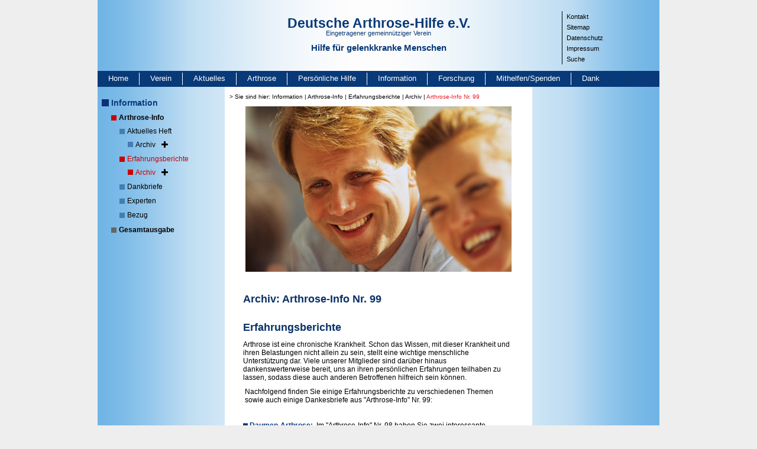

--- FILE ---
content_type: text/html; charset=utf-8
request_url: https://www.arthrose.de/information/arthrose-info/erfahrungsberichte/archiv/arthrose-info-nr-99?responsive=160&cHash=0788fa7f557d4c7d9c845aeac287a1d0
body_size: 8925
content:
<!DOCTYPE html>
<html lang="de">
<head>

<meta charset="utf-8">
<!-- 
	This website is powered by TYPO3 - inspiring people to share!
	TYPO3 is a free open source Content Management Framework initially created by Kasper Skaarhoj and licensed under GNU/GPL.
	TYPO3 is copyright 1998-2026 of Kasper Skaarhoj. Extensions are copyright of their respective owners.
	Information and contribution at https://typo3.org/
-->

<base href="/">


<meta name="generator" content="TYPO3 CMS">
<meta name="twitter:card" content="summary">


<link rel="stylesheet" href="fileadmin/Arthrose/extensions/hh_ckeditor_custom/Resources/Public/Css/custom_ckeditor.css?1758611628" media="all">
<link rel="stylesheet" href="fileadmin/system/style/fileprint.css?1520954604" media="print">
<link rel="stylesheet" href="fileadmin/powermail_v6/powermail_v6.css?1520954604" media="all">
<link rel="stylesheet" href="fileadmin/system/style/fonts/fonts.css?1678273204" media="all">
<link rel="stylesheet" href="fileadmin/system/style/bootstrap.min.css?1521023394" media="all">
<link rel="stylesheet" href="fileadmin/system/style/t3sbootstrap.css?1521018210" media="all">
<link rel="stylesheet" href="fileadmin/system/style/fsc.css?1720773144" media="all">
<link rel="stylesheet" href="fileadmin/system/style/style.css?1758781730" media="all">
<link rel="stylesheet" href="fileadmin/system/style/plugins.css?1678448906" media="all">
<link rel="stylesheet" href="fileadmin/system/style/responsive.css?1679297195" media="all">
<link rel="stylesheet" href="fileadmin/powermail_v6/powermail_ie.css?1524564672" media="all">



<script src="fileadmin/system/scripts/jquery.min.js?1521699132"></script>


<title>Deutsche Arthrose-Hilfe e.V. &#124;&nbsp;Arthrose-Info Nr. 99</title><meta name="google-site-verification" content="eLQ6o9PuZNvFwbDlFZQ0feCv_mpVnQiZhzh8W8IROTU" /><script type="text/javascript">  
$(function() {
  $("#powermail_field_betragineur_1").click(function(){    
    $('#powermail_field_spendenbetrag').val($('#powermail_field_betragineur_1').val());
    $('#powermail_field_andererbetragineur').val('');
  });
});

$(function() {
  $("#powermail_field_betragineur_2").click(function(){    
    $('#powermail_field_spendenbetrag').val($('#powermail_field_betragineur_2').val());
       $('#powermail_field_andererbetragineur').val('');
  });
});

$(function() {
  $("#powermail_field_betragineur_3").click(function(){  
    $('#powermail_field_spendenbetrag').val($('#powermail_field_betragineur_3').val());
       $('#powermail_field_andererbetragineur').val('');
  });
});

$(function() {        
  $("#powermail_field_betragineur_4").click(function(){   
    $('#powermail_field_spendenbetrag').val($('#powermail_field_betragineur_4').val());
       $('#powermail_field_andererbetragineur').val('');
  });
});
$(function() {        
  $("#powermail_field_andererbetragineur").change(function(){    
    $('#powermail_field_spendenbetrag').val($('#powermail_field_andererbetragineur').val());
    $('.powermail_fieldwrap_betragineur .powermail_radio').prop('checked', false);
  });
});

$(function() {          
  $("#powermail_field_band1_1").click(function(){    
  var value = 0;
  if ($('#powermail_field_band1_1').is(':checked')){
    value = 1;
  }
  if (value == 1) {
    $('#powermail_field_band_1').val(1);
  } else {
    $('#powermail_field_band_1').val(0);
  }    
  });
});

$(function() {          
  $("#powermail_field_band1_2").click(function(){    
  var value = 0;
  if ($('#powermail_field_band1_2').is(':checked')){
    value = 1;
  }
  if (value == 1) {
    $('#powermail_field_band_2').val(1);
  } else {
    $('#powermail_field_band_2').val(0);
  }    
  });
});
    
$(function() {          
  $("#powermail_field_band1_3").click(function(){    
  var value = 0;
  if ($('#powermail_field_band1_3').is(':checked')){
    value = 1;
  }
  if (value == 1) {
    $('#powermail_field_band_3').val(1);
  } else {
    $('#powermail_field_band_3').val(0);
  }    
  });
});

</script><meta name="viewport" content="width=device-width, initial-scale=1, shrink-to-fit=no">
<link rel="canonical" href="https://www.arthrose.de/information/arthrose-info/erfahrungsberichte/archiv/arthrose-info-nr-99?responsive=160&amp;cHash=0788fa7f557d4c7d9c845aeac287a1d0"/>
</head>
<body class="toggleNavLv4">
<div id="Rahmen" class="container p-0">
  <div class="row">
    <div class="col-12">
      <div id="Header">
        <div class="row">
          <div class="d-none d-md-block col-md col-lg-3 pl-0">&nbsp;</div>
          <div class="col-sm-12 col-md-6 col-lg-6 p-0 text-md-center">
            <div id="Logo">
              <a href="/home?responsive=160&amp;cHash=27856163deb6b67b0cc6ef12484eba45">
                <span style="font-size:23px;font-weight:600;">Deutsche Arthrose-Hilfe e.V.</span>
                <span style="font-size:11px;margin:-3px 0 10px;">Eingetragener gemeinnütziger Verein</span>
                <span style="font-size:15px;font-weight:600;">Hilfe für gelenkkranke Menschen</span>
              </a>
            </div>
          </div>
          <div class="col col-md p-0 d-none d-md-block">
            <div id="NavP">
              <ul><li><a href="/kontakt?responsive=160&amp;cHash=7cb426748e9ef5eb9e4f8914abea4c90" target="_self" class="aNavP">Kontakt</a></li><li><a href="/sitemap?responsive=160&amp;cHash=de0e77749dd26a5e32e22971fad003ef" target="_self" class="aNavP">Sitemap</a></li><li><a href="/datenschutz?responsive=160&amp;cHash=69a39df541f2b2295f5e0fbd16157f61" target="_self" class="aNavP">Datenschutz</a></li><li><a href="/impressum?responsive=160&amp;cHash=3044335d300de56790b8fe6d741c08ca" target="_self" class="aNavP">Impressum</a></li><li><a href="/metanavigation/suche?responsive=160&amp;cHash=3416a772d01c6ea009eda88c429b2303" target="_self" class="aNavP">Suche</a></li></ul>
            </div>
          </div>
        </div>
      </div>
    </div>

    <div class="col-12">
      <nav class="navbar navbar-expand-lg navbar-light bg-light">
        <button class="navbar-toggler collapsed" type="button" data-toggle="collapse" data-target="#NavH" aria-controls="NavH" aria-expanded="false" aria-label="Toggle navigation">
          Navigation einblenden
        </button>
        <div id="NavH" class="navbar-collapse collapse">
          <ul class="navbar-nav mr-auto mt-2 mt-lg-0">
            <li><a href="/home?responsive=160&amp;cHash=27856163deb6b67b0cc6ef12484eba45" target="_self" class="aNavH" title="Öffnet die Seite">Home</a></li><li><a href="/verein/gruendungsgeschichte?responsive=160&amp;cHash=8ff8b225b8841087b480bb60ec3259ec" target="_self" class="aNavH" title="Öffnet die Seite">Verein</a></li><li><a href="/aktuelles?responsive=160&amp;cHash=00903cc05551f678bb2d9434ff02ab05" target="_self" class="aNavH" title="Öffnet die Seite">Aktuelles</a></li><li><a href="/arthrose/was-ist-arthrose?responsive=160&amp;cHash=1a25410bf7667553cf87788708d116ff" target="_self" class="aNavH" title="Öffnet die Seite">Arthrose</a></li><li><a href="/persoenliche-hilfe?responsive=160&amp;cHash=3115e31400e1278d71d0c376a63b6749" target="_self" class="aNavH" title="Öffnet die Seite">Persönliche Hilfe</a></li><li><a href="/information?responsive=160&amp;cHash=bab5e3c1fa05f60fa175004061c19b44" target="_self" class="aNavH" title="Öffnet die Seite">Information</a></li><li><a href="/forschung?responsive=160&amp;cHash=67038a5ac74551726232bfc581cce5a3" target="_self" class="aNavH" title="Öffnet die Seite">Forschung</a></li><li><a href="/mithelfen-spenden?responsive=160&amp;cHash=e244c519cc1fdf17cfb35b9a6ff70c26" target="_self" class="aNavH" title="Öffnet die Seite">Mithelfen/Spenden</a></li><li class="nobord"><a href="/dank?responsive=160&amp;cHash=4f37cc272605910fbc22625f52bcd13d" target="_self" class="aNavH" title="Öffnet die Seite">Dank</a></li>
          </ul>
        </div> 
      </nav>     
    </div>

    <div class="col-12">
      <div class="container">
        <div class="row">
          <div class="col col-md pl-0">
            <div id="NavC">
              <div class="nav_first"><a href="/information?responsive=160&amp;cHash=bab5e3c1fa05f60fa175004061c19b44" target="_self">Information</a></div><ul><ul><li><a href="/information/arthrose-info?responsive=160&amp;cHash=ce23d335f4d201ea2dad1d8a3e8253e2" target="_self" class="aNavCActive" onfocus="if(this.blur)this.blur()" title="Öffnet die Seite">Arthrose-Info</a><ul><li><a href="/information/arthrose-info/aktuelles-heft?responsive=160&amp;cHash=da615cd362a35585f3f83b0b5fc2ff6c" target="_self" class="aUNavC" onfocus="if(this.blur)this.blur()" title="Öffnet die Seite">Aktuelles Heft<span class="fa fa-plus"></span></a><ul><li><a href="/information/arthrose-info/aktuelles-heft/archiv/heft-nr-139?responsive=160&amp;cHash=cc4ad273f2f685afdd7ac003ca0ebc4f" target="_self" class="aUNav2C" onfocus="if(this.blur)this.blur()" title="Öffnet die Seite">Archiv<span class="fa fa-plus"></span></a><ul><li><a href="/information/arthrose-info/aktuelles-heft/archiv/heft-nr-139?responsive=160&amp;cHash=cc4ad273f2f685afdd7ac003ca0ebc4f" target="_self" class="aUNav2C" onfocus="if(this.blur)this.blur()" title="Öffnet die Seite">Heft-Nr. 139</a></li><li><a href="/information/arthrose-info/aktuelles-heft/archiv/heft-nr-138?responsive=160&amp;cHash=725285073cdc358899ce3861d209853a" target="_self" class="aUNav2C" onfocus="if(this.blur)this.blur()" title="Öffnet die Seite">Heft Nr. 138</a></li><li><a href="/information/arthrose-info/aktuelles-heft/archiv/heft-nr-137?responsive=160&amp;cHash=05a406d8478e510a1ff92d1b25d124af" target="_self" class="aUNav2C" onfocus="if(this.blur)this.blur()" title="Öffnet die Seite">Heft Nr. 137</a></li><li><a href="/information/arthrose-info/aktuelles-heft/archiv/heft-nr-136?responsive=160&amp;cHash=12bdc920525e93dae9b088f0b24cf93d" target="_self" class="aUNav2C" onfocus="if(this.blur)this.blur()" title="Öffnet die Seite">Heft Nr. 136</a></li><li><a href="/information/arthrose-info/aktuelles-heft/archiv/heft-nr-135?responsive=160&amp;cHash=97b72007ed6c0a02792bfdbea0202fba" target="_self" class="aUNav2C" onfocus="if(this.blur)this.blur()" title="Öffnet die Seite">Heft Nr. 135</a></li><li><a href="/information/arthrose-info/aktuelles-heft/archiv/heft-nr-134?responsive=160&amp;cHash=0186457bfcd1c403b309e85ea3e9f6db" target="_self" class="aUNav2C" onfocus="if(this.blur)this.blur()" title="Öffnet die Seite">Heft Nr. 134</a></li><li><a href="/information/arthrose-info/aktuelles-heft/archiv/heft-nr-133?responsive=160&amp;cHash=221337567ad014d50b83bfc373bd9e54" target="_self" class="aUNav2C" onfocus="if(this.blur)this.blur()" title="Öffnet die Seite">Heft Nr. 133</a></li><li><a href="/information/arthrose-info/aktuelles-heft/archiv/heft-nr-132?responsive=160&amp;cHash=f9517f7e0b27746f4443d88d5e142dbc" target="_self" class="aUNav2C" onfocus="if(this.blur)this.blur()" title="Öffnet die Seite">Heft Nr. 132</a></li><li><a href="/information/arthrose-info/aktuelles-heft/archiv/heft-nr-131?responsive=160&amp;cHash=a5df2a83e295758b4870775d76388e09" target="_self" class="aUNav2C" onfocus="if(this.blur)this.blur()" title="Öffnet die Seite">Heft Nr. 131</a></li><li><a href="/information/arthrose-info/aktuelles-heft/archiv/heft-nr-130?responsive=160&amp;cHash=5132d876f90c62ef849a63c2592fe2fd" target="_self" class="aUNav2C" onfocus="if(this.blur)this.blur()" title="Öffnet die Seite">Heft Nr. 130</a></li><li><a href="/information/arthrose-info/aktuelles-heft/archiv/heft-nr-129?responsive=160&amp;cHash=dc371ed207c2f4e5777c5dc1b5109ea2" target="_self" class="aUNav2C" onfocus="if(this.blur)this.blur()" title="Öffnet die Seite">Heft Nr. 129</a></li><li><a href="/information/arthrose-info/aktuelles-heft/archiv/heft-nr-128?responsive=160&amp;cHash=0a79c7fe5baebbf54f178d7e8158dcc5" target="_self" class="aUNav2C" onfocus="if(this.blur)this.blur()" title="Öffnet die Seite">Heft Nr. 128</a></li><li><a href="/information/arthrose-info/aktuelles-heft/archiv/heft-nr-127?responsive=160&amp;cHash=ecb6f4ceb6c92bdbfbaee91b72075787" target="_self" class="aUNav2C" onfocus="if(this.blur)this.blur()" title="Öffnet die Seite">Heft Nr. 127</a></li><li><a href="/information/arthrose-info/aktuelles-heft/archiv/heft-nr-126?responsive=160&amp;cHash=b5d241815dfe41eca9f7057fa8a561bc" target="_self" class="aUNav2C" onfocus="if(this.blur)this.blur()" title="Öffnet die Seite">Heft Nr. 126</a></li><li><a href="/information/arthrose-info/aktuelles-heft/archiv/heft-nr-125?responsive=160&amp;cHash=c4c3863bdc0f1a9637cf1f7f106cf748" target="_self" class="aUNav2C" onfocus="if(this.blur)this.blur()" title="Öffnet die Seite">Heft Nr. 125</a></li><li><a href="/information/arthrose-info/aktuelles-heft/archiv/heft-nr-124?responsive=160&amp;cHash=d25dab049c517d4d8eb99387dfe60ee1" target="_self" class="aUNav2C" onfocus="if(this.blur)this.blur()" title="Öffnet die Seite">Heft Nr. 124</a></li><li><a href="/information/arthrose-info/aktuelles-heft/archiv/heft-nr-123?responsive=160&amp;cHash=ed759443186295e6cf26313862011ac2" target="_self" class="aUNav2C" onfocus="if(this.blur)this.blur()" title="Öffnet die Seite">Heft Nr. 123</a></li><li><a href="/information/arthrose-info/aktuelles-heft/archiv/heft-nr-122?responsive=160&amp;cHash=f218ba152119b3ed7e9bc2fc2042eaf1" target="_self" class="aUNav2C" onfocus="if(this.blur)this.blur()" title="Öffnet die Seite">Heft Nr. 122</a></li><li><a href="/information/arthrose-info/aktuelles-heft/archiv/heft-nr-121?responsive=160&amp;cHash=237d972375b2fe76e23b0be50deb9a3f" target="_self" class="aUNav2C" onfocus="if(this.blur)this.blur()" title="Öffnet die Seite">Heft Nr. 121</a></li><li><a href="/information/arthrose-info/aktuelles-heft/archiv/heft-nr-120?responsive=160&amp;cHash=69e82057a26f81d26c93192ff7a62764" target="_self" class="aUNav2C" onfocus="if(this.blur)this.blur()" title="Öffnet die Seite">Heft Nr. 120</a></li><li><a href="/information/arthrose-info/aktuelles-heft/archiv/heft-nr-119?responsive=160&amp;cHash=77997adedee12b5718f03c3c91206f44" target="_self" class="aUNav2C" onfocus="if(this.blur)this.blur()" title="Öffnet die Seite">Heft Nr. 119</a></li><li><a href="/information/arthrose-info/aktuelles-heft/archiv/heft-nr-118?responsive=160&amp;cHash=bfa063442ea92cbdfad34b76f54ab27c" target="_self" class="aUNav2C" onfocus="if(this.blur)this.blur()" title="Öffnet die Seite">Heft Nr. 118</a></li><li><a href="/information/arthrose-info/aktuelles-heft/archiv/heft-nr-117?responsive=160&amp;cHash=ec1d041e881209d941ca193fe563c764" target="_self" class="aUNav2C" onfocus="if(this.blur)this.blur()" title="Öffnet die Seite">Heft Nr. 117</a></li><li><a href="/information/arthrose-info/aktuelles-heft/archiv/heft-nr-116?responsive=160&amp;cHash=ffbfca6b5e2cb9604386adddf314ead6" target="_self" class="aUNav2C" onfocus="if(this.blur)this.blur()" title="Öffnet die Seite">Heft Nr. 116</a></li><li><a href="/information/arthrose-info/aktuelles-heft/archiv/heft-nr-115?responsive=160&amp;cHash=bf211ee04771ace658c3fe1126ba05cc" target="_self" class="aUNav2C" onfocus="if(this.blur)this.blur()" title="Öffnet die Seite">Heft Nr. 115</a></li><li><a href="/information/arthrose-info/aktuelles-heft/archiv/heft-nr-114?responsive=160&amp;cHash=ffa0262b6c262a2bc160cb0318c652f6" target="_self" class="aUNav2C" onfocus="if(this.blur)this.blur()" title="Öffnet die Seite">Heft Nr. 114</a></li><li><a href="/information/arthrose-info/aktuelles-heft/archiv/heft-nr-113?responsive=160&amp;cHash=79f241b594f600bc6c05abcfcbbc951f" target="_self" class="aUNav2C" onfocus="if(this.blur)this.blur()" title="Öffnet die Seite">Heft Nr. 113</a></li><li><a href="/information/arthrose-info/aktuelles-heft/archiv/heft-nr-112?responsive=160&amp;cHash=b2da792b549df4b61cd7e7aa3b260fc9" target="_self" class="aUNav2C" onfocus="if(this.blur)this.blur()" title="Öffnet die Seite">Heft Nr. 112</a></li><li><a href="/information/arthrose-info/aktuelles-heft/archiv/heft-nr-111?responsive=160&amp;cHash=63bf9fd91adce443f6b817d68aece0d7" target="_self" class="aUNav2C" onfocus="if(this.blur)this.blur()" title="Öffnet die Seite">Heft Nr. 111</a></li><li><a href="/information/arthrose-info/aktuelles-heft/archiv/heft-nr-110?responsive=160&amp;cHash=5bb3efe9438ad7287c33e7011e95f3c4" target="_self" class="aUNav2C" onfocus="if(this.blur)this.blur()" title="Öffnet die Seite">Heft Nr. 110</a></li><li><a href="/information/arthrose-info/aktuelles-heft/archiv/heft-nr-109?responsive=160&amp;cHash=20ba6148f3bb7ee7180ea5c21de4ea97" target="_self" class="aUNav2C" onfocus="if(this.blur)this.blur()" title="Öffnet die Seite">Heft Nr. 109</a></li><li><a href="/information/arthrose-info/aktuelles-heft/archiv/heft-nr-108?responsive=160&amp;cHash=c330fc5c1a7b46cd519e39f00b1b5027" target="_self" class="aUNav2C" onfocus="if(this.blur)this.blur()" title="Öffnet die Seite">Heft Nr. 108</a></li><li><a href="/information/arthrose-info/aktuelles-heft/archiv/heft-nr-107?responsive=160&amp;cHash=21798d041ad48cb59ea43f30b7de9593" target="_self" class="aUNav2C" onfocus="if(this.blur)this.blur()" title="Öffnet die Seite">Heft Nr. 107</a></li><li><a href="/information/arthrose-info/aktuelles-heft/archiv/heft-nr-106?responsive=160&amp;cHash=2cf7aa07150329fe05a45d6dd107a366" target="_self" class="aUNav2C" onfocus="if(this.blur)this.blur()" title="Öffnet die Seite">Heft Nr. 106</a></li><li><a href="/information/arthrose-info/aktuelles-heft/archiv/heft-nr-105?responsive=160&amp;cHash=507460f616d5ffb8cd31e460ea4e6de9" target="_self" class="aUNav2C" onfocus="if(this.blur)this.blur()" title="Öffnet die Seite">Heft Nr. 105</a></li><li><a href="/information/arthrose-info/aktuelles-heft/archiv/heft-nr-104?responsive=160&amp;cHash=d3a0e83b682fb53dd1d4ce4b5fd6546b" target="_self" class="aUNav2C" onfocus="if(this.blur)this.blur()" title="Öffnet die Seite">Heft Nr. 104</a></li><li><a href="/information/arthrose-info/aktuelles-heft/archiv/heft-nr-103?responsive=160&amp;cHash=31e0b38e77b34be1d6bc497cb43c0d8f" target="_self" class="aUNav2C" onfocus="if(this.blur)this.blur()" title="Öffnet die Seite">Heft Nr. 103</a></li><li><a href="/information/arthrose-info/aktuelles-heft/archiv/heft-nr-102?responsive=160&amp;cHash=67d537c718f9b04582e13e78cd33fd6a" target="_self" class="aUNav2C" onfocus="if(this.blur)this.blur()" title="Öffnet die Seite">Heft Nr. 102</a></li><li><a href="/information/arthrose-info/aktuelles-heft/archiv/heft-nr-101?responsive=160&amp;cHash=03c541a66c90d3cbc376063fa7499ee8" target="_self" class="aUNav2C" onfocus="if(this.blur)this.blur()" title="Öffnet die Seite">Heft Nr. 101</a></li><li><a href="/information/arthrose-info/aktuelles-heft/archiv/heft-nr-100?responsive=160&amp;cHash=83839837a849c2cdfef95f09e436ada6" target="_self" class="aUNav2C" onfocus="if(this.blur)this.blur()" title="Öffnet die Seite">Heft Nr. 100</a></li><li><a href="/information/arthrose-info/aktuelles-heft/archiv/heft-nr-99?responsive=160&amp;cHash=16cfcb039e0bcb2a9189fd0aa640cf34" target="_self" class="aUNav2C" onfocus="if(this.blur)this.blur()" title="Öffnet die Seite">Heft Nr. 99</a></li><li><a href="/information/arthrose-info/aktuelles-heft/archiv/heft-nr-98?responsive=160&amp;cHash=fbccc865dd81b83b36ba9fbda58dff25" target="_self" class="aUNav2C" onfocus="if(this.blur)this.blur()" title="Öffnet die Seite">Heft Nr. 98</a></li><li><a href="/information/arthrose-info/aktuelles-heft/archiv/heft-nr-97?responsive=160&amp;cHash=f4be5cf2ede5c15d02f2715134393b11" target="_self" class="aUNav2C" onfocus="if(this.blur)this.blur()" title="Öffnet die Seite">Heft Nr. 97</a></li><li><a href="/information/arthrose-info/aktuelles-heft/archiv/heft-nr-96?responsive=160&amp;cHash=19962349c30b761799f57255242e1adb" target="_self" class="aUNav2C" onfocus="if(this.blur)this.blur()" title="Öffnet die Seite">Heft Nr. 96</a></li><li><a href="/information/arthrose-info/aktuelles-heft/archiv/heft-nr-95?responsive=160&amp;cHash=b77f96ece8ef3d45f5761045c82ccdc7" target="_self" class="aUNav2C" onfocus="if(this.blur)this.blur()" title="Öffnet die Seite">Heft Nr. 95</a></li><li><a href="/information/arthrose-info/aktuelles-heft/archiv/heft-nr-94?responsive=160&amp;cHash=10f30cdc8de51a3e66c5b0015d8229ee" target="_self" class="aUNav2C" onfocus="if(this.blur)this.blur()" title="Öffnet die Seite">Heft Nr. 94</a></li><li><a href="/information/arthrose-info/aktuelles-heft/archiv/heft-nr-93?responsive=160&amp;cHash=8e8b3582b4149aa08578f3abdf8b9e0a" target="_self" class="aUNav2C" onfocus="if(this.blur)this.blur()" title="Öffnet die Seite">Heft Nr. 93</a></li><li><a href="/information/arthrose-info/aktuelles-heft/archiv/heft-nr-92?responsive=160&amp;cHash=13bf45100b108548bafa6f369eac94b3" target="_self" class="aUNav2C" onfocus="if(this.blur)this.blur()" title="Öffnet die Seite">Heft Nr. 92</a></li><li><a href="/information/arthrose-info/aktuelles-heft/archiv/heft-nr-91?responsive=160&amp;cHash=067b0d89b628ddf54cec45ef4fc064c2" target="_self" class="aUNav2C" onfocus="if(this.blur)this.blur()" title="Öffnet die Seite">Heft Nr. 91</a></li><li><a href="/information/arthrose-info/aktuelles-heft/archiv/heft-nr-90?responsive=160&amp;cHash=633c9728b801cb6949d09fee61313418" target="_self" class="aUNav2C" onfocus="if(this.blur)this.blur()" title="Öffnet die Seite">Heft Nr. 90</a></li><li><a href="/information/arthrose-info/aktuelles-heft/archiv/heft-nr-89?responsive=160&amp;cHash=dde75720dbc3c1394d714f25e840c7c1" target="_self" class="aUNav2C" onfocus="if(this.blur)this.blur()" title="Öffnet die Seite">Heft Nr. 89</a></li><li><a href="/information/arthrose-info/aktuelles-heft/archiv/heft-nr-88?responsive=160&amp;cHash=fd4730c37380d90db3895dc8c4968a8b" target="_self" class="aUNav2C" onfocus="if(this.blur)this.blur()" title="Öffnet die Seite">Heft Nr. 88</a></li><li><a href="/information/arthrose-info/aktuelles-heft/archiv/heft-nr-87?responsive=160&amp;cHash=3776138a5cc25a48329e9abdff615756" target="_self" class="aUNav2C" onfocus="if(this.blur)this.blur()" title="Öffnet die Seite">Heft Nr. 87</a></li><li><a href="/information/arthrose-info/aktuelles-heft/archiv/heft-nr-86?responsive=160&amp;cHash=25e547b3f168b08908c11572be36bc94" target="_self" class="aUNav2C" onfocus="if(this.blur)this.blur()" title="Öffnet die Seite">Heft Nr. 86</a></li><li><a href="/information/arthrose-info/aktuelles-heft/archiv/heft-nr-85?responsive=160&amp;cHash=afb9781550b05bc979ffd9faacc12347" target="_self" class="aUNav2C" onfocus="if(this.blur)this.blur()" title="Öffnet die Seite">Heft Nr. 85</a></li><li><a href="/information/arthrose-info/aktuelles-heft/archiv/heft-nr-84?responsive=160&amp;cHash=fe8c1801d49bcd10d85cd0df0770365d" target="_self" class="aUNav2C" onfocus="if(this.blur)this.blur()" title="Öffnet die Seite">Heft Nr. 84</a></li><li><a href="/information/arthrose-info/aktuelles-heft/archiv/heft-nr-83?responsive=160&amp;cHash=2fdc3957b306ff9fa5f1fee5604c06c9" target="_self" class="aUNav2C" onfocus="if(this.blur)this.blur()" title="Öffnet die Seite">Heft Nr. 83</a></li></ul></li></ul></li><li><a href="/information/arthrose-info/erfahrungsberichte?responsive=160&amp;cHash=130069a70a01e33304d7b0cf7410ab8e" target="_self" class="aUNavCActive" onfocus="if(this.blur)this.blur()" title="Öffnet die Seite">Erfahrungsberichte<span class="fa fa-plus"></span></a><ul><li><a href="/information/arthrose-info/erfahrungsberichte/archiv/arthrose-info-nr-139?responsive=160&amp;cHash=24a21deec751f15c8a30665201a2f397" target="_self" class="aUNav2CActive" onfocus="if(this.blur)this.blur()" title="Öffnet die Seite">Archiv<span class="fa fa-plus"></span></a><ul><li><a href="/information/arthrose-info/erfahrungsberichte/archiv/arthrose-info-nr-139?responsive=160&amp;cHash=24a21deec751f15c8a30665201a2f397" target="_self" class="aUNav2C" onfocus="if(this.blur)this.blur()" title="Öffnet die Seite">Arthrose-Info Nr. 139</a></li><li><a href="/information/arthrose-info/erfahrungsberichte/archiv/arthrose-info-nr-138?responsive=160&amp;cHash=8314d0d13e63ee9abc5a8081312adab2" target="_self" class="aUNav2C" onfocus="if(this.blur)this.blur()" title="Öffnet die Seite">Arthrose-Info Nr. 138</a></li><li><a href="/information/arthrose-info/erfahrungsberichte/archiv/arthrose-info-nr-137?responsive=160&amp;cHash=45b45d76e04d82265935cc55c229078f" target="_self" class="aUNav2C" onfocus="if(this.blur)this.blur()" title="Öffnet die Seite">Arthrose-Info Nr. 137</a></li><li><a href="/information/arthrose-info/erfahrungsberichte/archiv/arthrose-info-nr-136?responsive=160&amp;cHash=1fc0cb5e1b7e346c39ef5b234e360e26" target="_self" class="aUNav2C" onfocus="if(this.blur)this.blur()" title="Öffnet die Seite">Arthrose-Info Nr. 136</a></li><li><a href="/information/arthrose-info/erfahrungsberichte/archiv/arthrose-info-nr-135?responsive=160&amp;cHash=aa7d0988db2e9b8dab3da80634116d43" target="_self" class="aUNav2C" onfocus="if(this.blur)this.blur()" title="Öffnet die Seite">Arthrose-Info Nr. 135</a></li><li><a href="/information/arthrose-info/erfahrungsberichte/archiv/arthrose-info-nr-134?responsive=160&amp;cHash=caae6e8ad770bb6f4cfddd3b0c1b7725" target="_self" class="aUNav2C" onfocus="if(this.blur)this.blur()" title="Öffnet die Seite">Arthrose-Info Nr. 134</a></li><li><a href="/information/arthrose-info/erfahrungsberichte/archiv/arthrose-info-nr-133?responsive=160&amp;cHash=c739835f84ab34341f25108232d94404" target="_self" class="aUNav2C" onfocus="if(this.blur)this.blur()" title="Öffnet die Seite">Arthrose-Info Nr. 133</a></li><li><a href="/information/arthrose-info/erfahrungsberichte/archiv/arthrose-info-nr-132?responsive=160&amp;cHash=8ddd5653c0b344a043c5a922170bbdb1" target="_self" class="aUNav2C" onfocus="if(this.blur)this.blur()" title="Öffnet die Seite">Arthrose-Info Nr. 132</a></li><li><a href="/information/arthrose-info/erfahrungsberichte/archiv/arthrose-info-nr-131?responsive=160&amp;cHash=479adb2778cfb95ae2e3075e18d08c4d" target="_self" class="aUNav2C" onfocus="if(this.blur)this.blur()" title="Öffnet die Seite">Arthrose-Info Nr. 131</a></li><li><a href="/information/arthrose-info/erfahrungsberichte/archiv/arthrose-info-nr-130?responsive=160&amp;cHash=790a019ba3672d6be954d67b32523344" target="_self" class="aUNav2C" onfocus="if(this.blur)this.blur()" title="Öffnet die Seite">Arthrose-Info Nr. 130</a></li><li><a href="/information/arthrose-info/erfahrungsberichte/archiv/arthrose-info-nr-129?responsive=160&amp;cHash=26243c6494e645582ecd6d755bcb19be" target="_self" class="aUNav2C" onfocus="if(this.blur)this.blur()" title="Öffnet die Seite">Arthrose-Info Nr. 129</a></li><li><a href="/information/arthrose-info/erfahrungsberichte/archiv/arthrose-info-nr-128?responsive=160&amp;cHash=2ae5e1fec62cafe5e6bbdbe566980f16" target="_self" class="aUNav2C" onfocus="if(this.blur)this.blur()" title="Öffnet die Seite">Arthrose-Info Nr. 128</a></li><li><a href="/information/arthrose-info/erfahrungsberichte/archiv/arthrose-info-nr-127?responsive=160&amp;cHash=af3c91e602fefd695bba1f9f27378c3d" target="_self" class="aUNav2C" onfocus="if(this.blur)this.blur()" title="Öffnet die Seite">Arthrose-Info Nr. 127</a></li><li><a href="/information/arthrose-info/erfahrungsberichte/archiv/arthrose-info-nr-126?responsive=160&amp;cHash=5495452a96d01e1f5b6fab111045635c" target="_self" class="aUNav2C" onfocus="if(this.blur)this.blur()" title="Öffnet die Seite">Arthrose-Info Nr. 126</a></li><li><a href="/information/arthrose-info/erfahrungsberichte/archiv/arthrose-info-nr-125?responsive=160&amp;cHash=6b09397f36675e2f1324cfc2de8b9b12" target="_self" class="aUNav2C" onfocus="if(this.blur)this.blur()" title="Öffnet die Seite">Arthrose-Info Nr. 125</a></li><li><a href="/information/arthrose-info/erfahrungsberichte/archiv/arthrose-info-nr-124?responsive=160&amp;cHash=c3acfa7f331ed94a5512712d3e7a0767" target="_self" class="aUNav2C" onfocus="if(this.blur)this.blur()" title="Öffnet die Seite">Arthrose-Info Nr. 124</a></li><li><a href="/information/arthrose-info/erfahrungsberichte/archiv/arthrose-info-nr-123?responsive=160&amp;cHash=17fde6e1706b77293badd3c14a3d0f45" target="_self" class="aUNav2C" onfocus="if(this.blur)this.blur()" title="Öffnet die Seite">Arthrose-Info Nr. 123</a></li><li><a href="/information/arthrose-info/erfahrungsberichte/archiv/arthrose-info-nr-122?responsive=160&amp;cHash=fd10db0f6fc7ead56f10cd77e9502502" target="_self" class="aUNav2C" onfocus="if(this.blur)this.blur()" title="Öffnet die Seite">Arthrose-Info Nr. 122</a></li><li><a href="/information/arthrose-info/erfahrungsberichte/archiv/arthrose-info-nr-121?responsive=160&amp;cHash=450ccf368b18ce67f51576ba414edfc0" target="_self" class="aUNav2C" onfocus="if(this.blur)this.blur()" title="Öffnet die Seite">Arthrose-Info Nr. 121</a></li><li><a href="/information/arthrose-info/erfahrungsberichte/archiv/arthrose-info-nr-120?responsive=160&amp;cHash=dfe22bb05bd738db1856d6d40b5601cf" target="_self" class="aUNav2C" onfocus="if(this.blur)this.blur()" title="Öffnet die Seite">Arthrose-Info Nr. 120</a></li><li><a href="/information/arthrose-info/erfahrungsberichte/archiv/arthrose-info-nr-119?responsive=160&amp;cHash=445873d3e247352baa8dff8eebc83468" target="_self" class="aUNav2C" onfocus="if(this.blur)this.blur()" title="Öffnet die Seite">Arthrose-Info Nr. 119</a></li><li><a href="/information/arthrose-info/erfahrungsberichte/archiv/arthrose-info-nr-118?responsive=160&amp;cHash=b6ae6ea762766886a3d73b2737da8a0d" target="_self" class="aUNav2C" onfocus="if(this.blur)this.blur()" title="Öffnet die Seite">Arthrose-Info Nr. 118</a></li><li><a href="/information/arthrose-info/erfahrungsberichte/archiv/arthrose-info-nr-117?responsive=160&amp;cHash=a308a216649c73703fd31b8d12750535" target="_self" class="aUNav2C" onfocus="if(this.blur)this.blur()" title="Öffnet die Seite">Arthrose-Info Nr. 117</a></li><li><a href="/information/arthrose-info/erfahrungsberichte/archiv/arthrose-info-nr-116?responsive=160&amp;cHash=eebf6379c76298a7f60ef3383c0ca545" target="_self" class="aUNav2C" onfocus="if(this.blur)this.blur()" title="Öffnet die Seite">Arthrose-Info Nr. 116</a></li><li><a href="/information/arthrose-info/erfahrungsberichte/archiv/arthrose-info-nr-115?responsive=160&amp;cHash=2f893a4ce3ed7747c65100c61027cc07" target="_self" class="aUNav2C" onfocus="if(this.blur)this.blur()" title="Öffnet die Seite">Arthrose-Info Nr. 115</a></li><li><a href="/information/arthrose-info/erfahrungsberichte/archiv/arthrose-info-nr-114?responsive=160&amp;cHash=a695be86e5f0a51489f135c45f15d4c2" target="_self" class="aUNav2C" onfocus="if(this.blur)this.blur()" title="Öffnet die Seite">Arthrose-Info Nr. 114</a></li><li><a href="/information/arthrose-info/erfahrungsberichte/archiv/arthrose-info-nr-113?responsive=160&amp;cHash=5d1824d60c3c767de1348875d0abbf0d" target="_self" class="aUNav2C" onfocus="if(this.blur)this.blur()" title="Öffnet die Seite">Arthrose-Info Nr. 113</a></li><li><a href="/information/arthrose-info/erfahrungsberichte/archiv/arthrose-info-nr-112?responsive=160&amp;cHash=96b4caa8f020e083ab890174619ba253" target="_self" class="aUNav2C" onfocus="if(this.blur)this.blur()" title="Öffnet die Seite">Arthrose-Info Nr. 112</a></li><li><a href="/information/arthrose-info/erfahrungsberichte/archiv/arthrose-info-nr-111?responsive=160&amp;cHash=4a1a53c75c0a543672721c23ee3da2d5" target="_self" class="aUNav2C" onfocus="if(this.blur)this.blur()" title="Öffnet die Seite">Arthrose-Info Nr. 111</a></li><li><a href="/information/arthrose-info/erfahrungsberichte/archiv/arthrose-info-nr-110?responsive=160&amp;cHash=87bba4530d1d01579a839fdac708f3dc" target="_self" class="aUNav2C" onfocus="if(this.blur)this.blur()" title="Öffnet die Seite">Arthrose-Info Nr. 110</a></li><li><a href="/information/arthrose-info/erfahrungsberichte/archiv/arthrose-info-nr-109?responsive=160&amp;cHash=74703631d429ca953c2484c9ce2fb187" target="_self" class="aUNav2C" onfocus="if(this.blur)this.blur()" title="Öffnet die Seite">Arthrose-Info Nr. 109</a></li><li><a href="/information/arthrose-info/erfahrungsberichte/archiv/arthrose-info-nr-108?responsive=160&amp;cHash=79c41b0b49c448cf1d57b59487f4bf1a" target="_self" class="aUNav2C" onfocus="if(this.blur)this.blur()" title="Öffnet die Seite">Arthrose-Info Nr. 108</a></li><li><a href="/information/arthrose-info/erfahrungsberichte/archiv/arthrose-info-nr-107?responsive=160&amp;cHash=67b53fbd1b58ad49009e6b015102c21c" target="_self" class="aUNav2C" onfocus="if(this.blur)this.blur()" title="Öffnet die Seite">Arthrose-Info Nr. 107</a></li><li><a href="/information/arthrose-info/erfahrungsberichte/archiv/arthrose-info-nr-106?responsive=160&amp;cHash=5638d95f8d3f621eb68babf045f64789" target="_self" class="aUNav2C" onfocus="if(this.blur)this.blur()" title="Öffnet die Seite">Arthrose-Info Nr. 106</a></li><li><a href="/information/arthrose-info/erfahrungsberichte/archiv/arthrose-info-nr-105?responsive=160&amp;cHash=b9c7d2f6750a8e3a2dad2509b7ce1fb0" target="_self" class="aUNav2C" onfocus="if(this.blur)this.blur()" title="Öffnet die Seite">Arthrose-Info Nr. 105</a></li><li><a href="/information/arthrose-info/erfahrungsberichte/archiv/arthrose-info-nr-104?responsive=160&amp;cHash=d2c5cb6f5f7dc01d5d0f3d7b136e494a" target="_self" class="aUNav2C" onfocus="if(this.blur)this.blur()" title="Öffnet die Seite">Arthrose-Info Nr. 104</a></li><li><a href="/information/arthrose-info/erfahrungsberichte/archiv/arthrose-info-nr-103?responsive=160&amp;cHash=4bd77fe1c333b82a5794ff5fa85929e8" target="_self" class="aUNav2C" onfocus="if(this.blur)this.blur()" title="Öffnet die Seite">Arthrose-Info Nr. 103</a></li><li><a href="/information/arthrose-info/erfahrungsberichte/archiv/arthrose-info-nr-102?responsive=160&amp;cHash=c55b9b639cc9e21d80a26c7483514890" target="_self" class="aUNav2C" onfocus="if(this.blur)this.blur()" title="Öffnet die Seite">Arthrose-Info Nr. 102</a></li><li><a href="/information/arthrose-info/erfahrungsberichte/archiv/arthrose-info-nr-101?responsive=160&amp;cHash=bd01aad9fbb01294a6fa80b161b9f7bb" target="_self" class="aUNav2C" onfocus="if(this.blur)this.blur()" title="Öffnet die Seite">Arthrose-Info Nr. 101</a></li><li><a href="/information/arthrose-info/erfahrungsberichte/archiv/arthrose-info-nr-100?responsive=160&amp;cHash=db2442234eb823c834f6423569cbd99e" target="_self" class="aUNav2C" onfocus="if(this.blur)this.blur()" title="Öffnet die Seite">Arthrose-Info Nr. 100</a></li><li><a href="/information/arthrose-info/erfahrungsberichte/archiv/arthrose-info-nr-99?responsive=160&amp;cHash=0788fa7f557d4c7d9c845aeac287a1d0" target="_self" class="aUNav2CActive" onfocus="if(this.blur)this.blur()" title="Öffnet die Seite">Arthrose-Info Nr. 99</a></li><li><a href="/information/arthrose-info/erfahrungsberichte/archiv/arthrose-info-nr-98?responsive=160&amp;cHash=aff3c29dc916372077324fa63819abf8" target="_self" class="aUNav2C" onfocus="if(this.blur)this.blur()" title="Öffnet die Seite">Arthrose-Info Nr. 98</a></li><li><a href="/information/arthrose-info/erfahrungsberichte/archiv/arthrose-info-nr-97?responsive=160&amp;cHash=6282e9f6a793bd29c44186790393d983" target="_self" class="aUNav2C" onfocus="if(this.blur)this.blur()" title="Öffnet die Seite">Arthrose-Info Nr. 97</a></li><li><a href="/information/arthrose-info/erfahrungsberichte/archiv/arthrose-info-nr-96?responsive=160&amp;cHash=7056f4a9098cafbdfef664e23ed650db" target="_self" class="aUNav2C" onfocus="if(this.blur)this.blur()" title="Öffnet die Seite">Arthrose-Info Nr. 96</a></li></ul></li></ul></li><li><a href="/information/arthrose-info/dankbriefe?responsive=160&amp;cHash=3f7a857c8724a813b78baa9e7563b4dc" target="_self" class="aUNavC" onfocus="if(this.blur)this.blur()" title="Öffnet die Seite">Dankbriefe</a></li><li><a href="/information/arthrose-info/experten?responsive=160&amp;cHash=99eef23b5225f344e1feb7eacfa39cd0" target="_self" class="aUNavC" onfocus="if(this.blur)this.blur()" title="Öffnet die Seite">Experten</a></li><li><a href="/information/arthrose-info/bezug?responsive=160&amp;cHash=6a63e37ed1b06bb9379dc43e6c4b1efe" target="_self" class="aUNavC" onfocus="if(this.blur)this.blur()" title="Öffnet die Seite">Bezug</a></li></ul></li><li><a href="/information/gesamtausgabe?responsive=160&amp;cHash=ab66d42711573e20ba7a3dd4b092a30a" target="_self" class="aNavC" onfocus="if(this.blur)this.blur()" title="Öffnet die Seite">Gesamtausgabe</a></li></ul></ul>
            </div>
          </div>

          <div id="ContentWrapper" class="col-sm-12 col-md-6 col-lg-6 p-0">
            <div id="Content">
              <div id="BreadCr">
                > Sie sind hier: <a href="/information?responsive=160&amp;cHash=bab5e3c1fa05f60fa175004061c19b44" target="_self" class="aBreadCr">Information</a>&nbsp;&#124;&nbsp;<a href="/information/arthrose-info?responsive=160&amp;cHash=ce23d335f4d201ea2dad1d8a3e8253e2" target="_self" class="aBreadCr">Arthrose-Info</a>&nbsp;&#124;&nbsp;<a href="/information/arthrose-info/erfahrungsberichte?responsive=160&amp;cHash=130069a70a01e33304d7b0cf7410ab8e" target="_self" class="aBreadCr">Erfahrungsberichte</a>&nbsp;&#124;&nbsp;<a href="/information/arthrose-info/erfahrungsberichte/archiv/arthrose-info-nr-139?responsive=160&amp;cHash=24a21deec751f15c8a30665201a2f397" target="_self" class="aBreadCr">Archiv</a>&nbsp;&#124;&nbsp;<a href="/information/arthrose-info/erfahrungsberichte/archiv/arthrose-info-nr-99?responsive=160&amp;cHash=0788fa7f557d4c7d9c845aeac287a1d0" target="_self" class="aBreadCrActive">Arthrose-Info Nr. 99</a>&nbsp;
              </div>

              <div id="Content_Text">
                
    

            <div id="c1476" class="frame frame-default frame-type-image frame-layout-0">
                
                
                    



                
                
                    

    



                
                

    <div class="ce-image ce-center ce-above">
        

    <div class="ce-gallery" data-ce-columns="1" data-ce-images="1">
        
            <div class="ce-outer">
                <div class="ce-inner">
        
        
            <div class="ce-row">
                
                    
                        <div class="ce-column">
                            

        
<figure class="image">
    
            
                    
<img class="image-embed-item" title="S59 Persoenliche Hilfe Erfahrungsaustausch" src="/fileadmin/user_upload/Arthrose-de/Headerbilder/S59_PersoenlicheHilfe_Erfahrungsaustausch.jpg" width="450" height="280" loading="lazy" alt="" />


                
        
    
</figure>


    


                        </div>
                    
                
            </div>
        
        
                </div>
            </div>
        
    </div>



    </div>


                
                    



                
                
                    



                
            </div>

        

<div style="height:10px;"></div>
    

            <div id="c1474" class="frame frame-default frame-type-textpic frame-layout-0">
                
                
                    



                
                

    
        

    
        <header>
            

    
            
                

    
            <h1 class="">
                Archiv: Arthrose-Info Nr. 99
            </h1>
        



            
        



            



            



        </header>
    



    


                

    <div class="ce-textpic ce-right ce-intext">
        
            



        

        
                <div class="ce-bodytext">
                    
                    <h1>Erfahrungsberichte</h1>
<p>Arthrose ist eine chronische Krankheit. Schon das Wissen, mit dieser Krankheit und ihren Belastungen nicht allein zu sein, stellt eine wichtige menschliche Unterstützung dar. Viele unserer Mitglieder sind darüber hinaus dankenswerterweise bereit, uns an ihren persönlichen Erfahrungen teilhaben zu lassen, sodass diese auch anderen Betroffenen hilfreich sein können.</p>
                </div>
            

        
    </div>


                
                    



                
                
                    



                
            </div>

        

<div style="height:10px;"></div>
    

            <div id="c1472" class="frame frame-default frame-type-text frame-layout-0">
                
                
                    



                
                
                    



                
                

    <table class="contenttable"> 	<tbody> 		<tr> 			<td class="tabelleohneabstand align-left tabelleleserstimmenabstand" colspan="2" rowspan="1" style="VERTICAL-ALIGN: top">Nachfolgend finden Sie einige Erfahrungsberichte zu verschiedenen Themen sowie auch einige Dankesbriefe aus "Arthrose-Info" Nr. 99: 			<p>&nbsp;</p> 			</td> 		</tr> 		<tr> 			<td class="align-left tabelleohneabstand" style="VERTICAL-ALIGN: top"><img height="12" src="/fileadmin/_processed_/b/3/csm_RTEmagicC_dotlist_bluebullet-white_5290c4_73.gif_4743e04e95.gif" title="null" width="8" loading="lazy" class="image"></td> 			<td class="tabelleohneabstand"><span class="blaufett">Daumen-Arthrose:&nbsp; </span>Im "Arthrose-Info" Nr. 98 haben Sie zwei interessante praktische Tipps zur Hilfe bei Daumen-Arthrose (Rhiz-Arthrose) veröffentlicht. Hier könnte man ergänzen, dass auch die Verwendung eines sogenannten "Lenkrad-Knopfes", wie er von Paraplegikern (Querschnittgelähmten) verwendet wird, das Autofahren erleichtern kann. Allerdings muss man dies von der Fahrerlaubnisbehörde genehmigen lassen.</td> 		</tr> 		<tr> 			<td class="tabelleleserstimmenabstand">&nbsp;</td> 			<td class="align-right tabelleleserstimmenabstand">Herr Prof. Gerd K., Heidelberg</td> 		</tr> 		<tr> 			<td class="align-left tabelleohneabstand" style="VERTICAL-ALIGN: top"><img height="12" src="/fileadmin/_processed_/8/4/csm_RTEmagicC_dotlist_bluebullet-white_85b9cb_57.gif_83a3664376.gif" title="null" width="8" loading="lazy" class="image"></td> 			<td class="tabelleohneabstand"><p><span class="blaufett">Hilfe bei Finger-Arthrose: </span>Seit gut fünf Jahren habe ich an Händen und Fingern eine schmerzhafte Arthrose, die auch durch eine Bestrahlung nicht gebessert wurde. Jetzt behandele ich meine Hände am Tag mit Ringelblumensalbe und zur Nacht mit Voltaren und habe keine Schmerzen mehr.</p></td> 		</tr> 		<tr> 			<td class="align-left tabelleohneabstand" rowspan="1" style="VERTICAL-ALIGN: top">&nbsp;</td> 			<td class="align-right tabelleohneabstand tabelleleserstimmenabstand" rowspan="1">Herr Hartmut P., Roggentin</td> 		</tr> 		<tr> 			<td class="align-left tabelleohneabstand" style="VERTICAL-ALIGN: top"><img height="12" src="/fileadmin/_processed_/9/f/csm_RTEmagicC_dotlist_bluebullet-white_35f00e_57.gif_1c7ca9aba7.gif" title="null" width="8" loading="lazy" class="image"></td> 			<td class="tabelleohneabstand"><span class="blaufett">Verengter Wirbelkanal:&nbsp; </span>Vor einem Jahr wurde ich aufgrund eines verengten Lendenwirbelkanals operiert. Dieser war voller Arthrose, wodurch mein Ischiasnerv eingeklemmt war. Schon am Nachmittag nach der Operation lief ich wieder ohne Schmerzen! &nbsp;</td> 		</tr> 		<tr> 			<td class="tabelleleserstimmenabstand">&nbsp;</td> 			<td class="align-right tabelleleserstimmenabstand">Frau Danielle E., Frankreich</td> 		</tr> 		<tr> 			<td class="tabelleohneabstand" style="VERTICAL-ALIGN: top"><p><img height="12" src="/fileadmin/_processed_/6/f/csm_RTEmagicC_dotlist_bluebullet-white_340a10_57.gif_f2257b71a7.gif" title="null" width="8" loading="lazy" class="image"></p></td> 			<td class="tabelleohneabstand"><p><span class="blaufett">In schwierigen Zeiten... </span></p> 			<p>In schwierigen Zeiten haben Sie mir viel gegeben!</p></td> 		</tr> 		<tr> 			<td class="tabelleleserstimmenabstand">&nbsp;</td> 			<td class="align-right tabelleleserstimmenabstand">Herr Günter G., Ulm</td> 		</tr> 		<tr> 			<td class="align-left tabelleohneabstand" style="VERTICAL-ALIGN: top">&nbsp;</td> 			<td class="tabelleohneabstand">Wie sehr man doch als Träger einer Endoprothese bezüglich der Gefahr bakterieller Infektionen vorsichtig sein soll!</td> 		</tr> 		<tr> 			<td class="tabelleleserstimmenabstand">&nbsp;</td> 			<td class="align-right tabelleleserstimmenabstand">Frau Katharina M., Berlin</td> 		</tr> 		<tr> 			<td class="align-left tabelleohneabstand" style="VERTICAL-ALIGN: top">&nbsp;</td> 			<td class="tabelleohneabstand">Wegen der Infektionsgefahr an den Prothesen werde ich künftig noch besser auf Verletzungen achten.</td> 		</tr> 		<tr> 			<td class="tabelleleserstimmenabstand">&nbsp;</td> 			<td class="align-right tabelleleserstimmenabstand">Frau Armgart T., Kiel</td> 		</tr> 		<tr> 			<td class="tabelleohneabstand" style="VERTICAL-ALIGN: top">&nbsp;</td> 			<td class="tabelleohneabstand">Über Ihren Bericht im letzen Info bin ich begeistert!</td> 		</tr> 		<tr> 			<td class="tabelleohneabstand" rowspan="1" style="VERTICAL-ALIGN: top">&nbsp;</td> 			<td class="align-right tabelleohneabstand tabelleleserstimmenabstand" rowspan="1">Herr Prof. Manfred S., Hannover</td> 		</tr> 		<tr> 			<td class="tabelleohneabstand" rowspan="1" style="VERTICAL-ALIGN: top">&nbsp;</td> 			<td class="tabelleohneabstand" rowspan="1">Da die Arthrose meinen Körper fest im Griff hat, bin ich für jede Hilfe dankbar.</td> 		</tr> 		<tr> 			<td class="tabelleohneabstand" rowspan="1" style="VERTICAL-ALIGN: top">&nbsp;</td> 			<td class="align-right tabelleohneabstand tabelleleserstimmenabstand" rowspan="1">Frau Berta S., München</td> 		</tr> 		<tr> 			<td class="tabelleleserstimmenabstand">&nbsp;</td> 			<td class="align-left tabelleohneabstand">Die Einfachheit, die Klarheit und die Qualität Ihrer Empfehlungen tragen viel zum Verständnis der Arthrose bei.</td> 		</tr> 		<tr> 			<td class="tabelleleserstimmenabstand" rowspan="1">&nbsp;</td> 			<td class="align-right tabelleleserstimmenabstand" rowspan="1">Frau Marie V., Bordeaux</td> 		</tr> 	</tbody> </table>


                
                    



                
                
                    



                
            </div>

        

<div style="height:10px;"></div>
    

            <div id="c1470" class="frame frame-default frame-type-text frame-layout-0">
                
                
                    



                
                
                    



                
                

    <p><a href="/information/arthrose-info/erfahrungsberichte/archiv/arthrose-info-nr-98?responsive=160&amp;cHash=aff3c29dc916372077324fa63819abf8" target="_self" class="internal-link" title="Öffnet die Seite">Archiv</a></p>


                
                    



                
                
                    



                
            </div>

        

<div style="height:10px;"></div>
                <div id="ToolNav">
                  <a href="/information/arthrose-info/erfahrungsberichte/archiv/arthrose-info-nr-99?responsive=160&amp;cHash=0788fa7f557d4c7d9c845aeac287a1d0#Rahmen" target="_self" class="toplink">Seitenanfang</a><a href="/information/arthrose-info/erfahrungsberichte/archiv/arthrose-info-nr-99?responsive=160&amp;type=98&amp;cHash=0788fa7f557d4c7d9c845aeac287a1d0" target="FEopenLink" class="printlink" data-window-url="/information/arthrose-info/erfahrungsberichte/archiv/arthrose-info-nr-99?responsive=160&amp;type=98&amp;cHash=0788fa7f557d4c7d9c845aeac287a1d0" data-window-target="FEopenLink" data-window-features="scrollbars=1,resizable=1,width=800,height=600" title="Druckansicht">Druckansicht</a>
                </div>

              </div>

            </div>
          </div>

          <div class="col col-md pr-0">
            <div id="Content_Right">
              
    

            <div id="c1475" class="frame frame-default frame-type-shortcut frame-layout-0">
                
                
                    



                
                
                

    


                
                    



                
                
                    



                
            </div>

        


            </div>
          </div>

          <div class="col-12 d-md-none">
            <div id="NavP" class="footerNavP">
              <ul><li><a href="/kontakt?responsive=160&amp;cHash=7cb426748e9ef5eb9e4f8914abea4c90" target="_self" class="aNavP">Kontakt</a></li><li><a href="/sitemap?responsive=160&amp;cHash=de0e77749dd26a5e32e22971fad003ef" target="_self" class="aNavP">Sitemap</a></li><li><a href="/datenschutz?responsive=160&amp;cHash=69a39df541f2b2295f5e0fbd16157f61" target="_self" class="aNavP">Datenschutz</a></li><li><a href="/impressum?responsive=160&amp;cHash=3044335d300de56790b8fe6d741c08ca" target="_self" class="aNavP">Impressum</a></li><li><a href="/metanavigation/suche?responsive=160&amp;cHash=3416a772d01c6ea009eda88c429b2303" target="_self" class="aNavP">Suche</a></li></ul>
            </div>
          </div> 

        </div>    
      </div>
    </div>
    <div class="col-12">
      <div id="Blueline"></div>
    </div>
  </div>
</div>

<script src="/typo3conf/ext/powermail/Resources/Public/JavaScript/Powermail/Form.min.js?1726644823" defer="defer"></script>
<script src="fileadmin/system/scripts/bootstrap.min.js?1521699236"></script>
<script src="fileadmin/system/scripts/main.js?1543997724"></script>
<script async="async" src="/typo3temp/assets/js/ba19e614c16923a947df5b199324c770.js?1726570613"></script>


</body>
</html>

--- FILE ---
content_type: text/css; charset=utf-8
request_url: https://www.arthrose.de/fileadmin/powermail_v6/powermail_v6.css?1520954604
body_size: 4
content:
/* Powermail V6 Additional CSS */
/* Version 1, 29.04.2015 by SW */
.powermail_form > h3{

    display:none;

}

.powermail_form ul.parsley-errors-list{

    margin:0!important;

}
